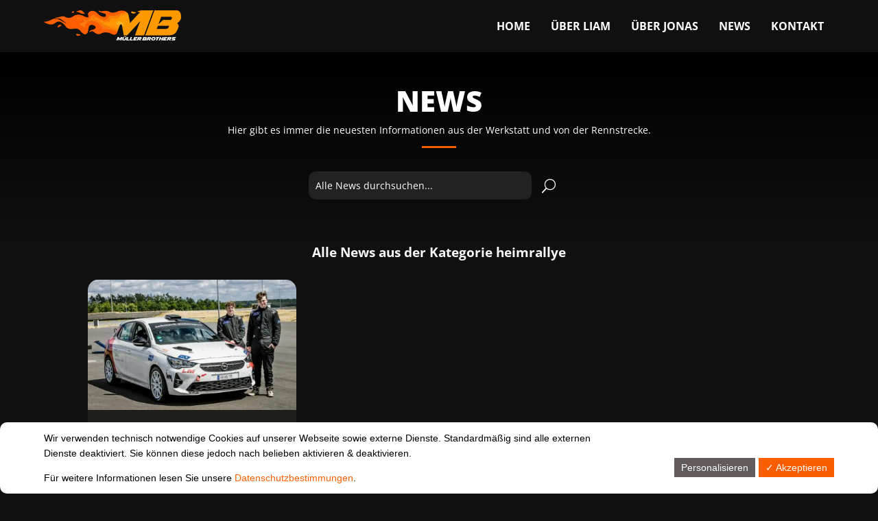

--- FILE ---
content_type: text/css
request_url: https://www.muellerbrothers.de/wp-content/cache/wpfc-minified/1dhoznl3/hcipu.css
body_size: 110
content:
@font-face {
font-family: 'Open Sans';
font-style: italic;
font-weight: 300;
font-stretch: normal;
src: url(//www.muellerbrothers.de/wp-content/dsgvo-all-in-one-wp-pro/fonts/memQYaGs126MiZpBA-UFUIcVXSCEkx2cmqvXlWq8tWZ0Pw86hd0Rk5hkWVAexQ.ttf) format('truetype');
font-display: swap;
}
@font-face {
font-family: 'Open Sans';
font-style: italic;
font-weight: 400;
font-stretch: normal;
src: url(//www.muellerbrothers.de/wp-content/dsgvo-all-in-one-wp-pro/fonts/memQYaGs126MiZpBA-UFUIcVXSCEkx2cmqvXlWq8tWZ0Pw86hd0Rk8ZkWVAexQ.ttf) format('truetype');
font-display: swap;
}
@font-face {
font-family: 'Open Sans';
font-style: italic;
font-weight: 600;
font-stretch: normal;
src: url(//www.muellerbrothers.de/wp-content/dsgvo-all-in-one-wp-pro/fonts/memQYaGs126MiZpBA-UFUIcVXSCEkx2cmqvXlWq8tWZ0Pw86hd0RkxhjWVAexQ.ttf) format('truetype');
font-display: swap;
}
@font-face {
font-family: 'Open Sans';
font-style: italic;
font-weight: 700;
font-stretch: normal;
src: url(//www.muellerbrothers.de/wp-content/dsgvo-all-in-one-wp-pro/fonts/memQYaGs126MiZpBA-UFUIcVXSCEkx2cmqvXlWq8tWZ0Pw86hd0RkyFjWVAexQ.ttf) format('truetype');
font-display: swap;
}
@font-face {
font-family: 'Open Sans';
font-style: italic;
font-weight: 800;
font-stretch: normal;
src: url(//www.muellerbrothers.de/wp-content/dsgvo-all-in-one-wp-pro/fonts/memQYaGs126MiZpBA-UFUIcVXSCEkx2cmqvXlWq8tWZ0Pw86hd0Rk0ZjWVAexQ.ttf) format('truetype');
font-display: swap;
}
@font-face {
font-family: 'Open Sans';
font-style: normal;
font-weight: 300;
font-stretch: normal;
src: url(//www.muellerbrothers.de/wp-content/dsgvo-all-in-one-wp-pro/fonts/memSYaGs126MiZpBA-UvWbX2vVnXBbObj2OVZyOOSr4dVJWUgsiH0B4gaVc.ttf) format('truetype');
font-display: swap;
}
@font-face {
font-family: 'Open Sans';
font-style: normal;
font-weight: 400;
font-stretch: normal;
src: url(//www.muellerbrothers.de/wp-content/dsgvo-all-in-one-wp-pro/fonts/memSYaGs126MiZpBA-UvWbX2vVnXBbObj2OVZyOOSr4dVJWUgsjZ0B4gaVc.ttf) format('truetype');
font-display: swap;
}
@font-face {
font-family: 'Open Sans';
font-style: normal;
font-weight: 600;
font-stretch: normal;
src: url(//www.muellerbrothers.de/wp-content/dsgvo-all-in-one-wp-pro/fonts/memSYaGs126MiZpBA-UvWbX2vVnXBbObj2OVZyOOSr4dVJWUgsgH1x4gaVc.ttf) format('truetype');
font-display: swap;
}
@font-face {
font-family: 'Open Sans';
font-style: normal;
font-weight: 700;
font-stretch: normal;
src: url(//www.muellerbrothers.de/wp-content/dsgvo-all-in-one-wp-pro/fonts/memSYaGs126MiZpBA-UvWbX2vVnXBbObj2OVZyOOSr4dVJWUgsg-1x4gaVc.ttf) format('truetype');font-display: swap;
}
@font-face {
font-family: 'Open Sans';
font-style: normal;
font-weight: 800;
font-stretch: normal;
src: url(//www.muellerbrothers.de/wp-content/dsgvo-all-in-one-wp-pro/fonts/memSYaGs126MiZpBA-UvWbX2vVnXBbObj2OVZyOOSr4dVJWUgshZ1x4gaVc.ttf) format('truetype');
font-display: swap;
}

--- FILE ---
content_type: text/css
request_url: https://www.muellerbrothers.de/wp-content/cache/wpfc-minified/jr6y46dp/bjcs9.css
body_size: 6899
content:
.et_pb_space{-webkit-box-sizing:content-box;box-sizing:content-box;height:23px}.et_pb_divider_hidden{margin-bottom:0!important}.et_pb_divider_internal{display:inline-block;width:100%}.et_pb_divider{margin:0 0 30px;position:relative}.et_pb_divider:before{content:"";width:100%;height:1px;border-top:1px solid rgba(0,0,0,.1);position:absolute;left:0;top:0;z-index:10}.et_pb_divider:after,.et_pb_space:after{content:"";display:table}.et_pb_divider_position_bottom:before{top:auto!important;bottom:0!important}.et_pb_divider_position_center:before{top:50%!important}@media (max-width:980px){.et_pb_divider_position_top_tablet:before{top:0!important;bottom:auto!important}.et_pb_divider_position_bottom_tablet:before{top:auto!important;bottom:0!important}.et_pb_divider_position_center_tablet:before{top:50%!important}.et_pb_space.et-hide-mobile{display:none}}@media (max-width:767px){.et_pb_divider_position_top_phone:before{top:0!important;bottom:auto!important}.et_pb_divider_position_bottom_phone:before{top:auto!important;bottom:0!important}.et_pb_divider_position_center_phone:before{top:50%!important}}.ie .et_pb_divider{overflow:visible}
.et_pb_with_border .et_pb_image_wrap{border:0 solid #333}.et_pb_image{margin-left:auto;margin-right:auto;line-height:0}.et_pb_image.aligncenter{text-align:center}.et_pb_image.et_pb_has_overlay a.et_pb_lightbox_image{display:block;position:relative}.et_pb_image{display:block}.et_pb_image .et_pb_image_wrap{display:inline-block;position:relative;max-width:100%}.et_pb_image .et_pb_image_wrap img[src*=".svg"]{width:auto}.et_pb_image img{position:relative}.et_pb_image_sticky{margin-bottom:0!important;display:inherit}.et_pb_image.et_pb_has_overlay .et_pb_image_wrap:hover .et_overlay{z-index:3;opacity:1}@media (min-width:981px){.et_pb_section_sticky,.et_pb_section_sticky.et_pb_bottom_divider .et_pb_row:nth-last-child(2),.et_pb_section_sticky .et_pb_column_single,.et_pb_section_sticky .et_pb_row.et-last-child,.et_pb_section_sticky .et_pb_row:last-child,.et_pb_section_sticky .et_pb_specialty_column .et_pb_row_inner.et-last-child,.et_pb_section_sticky .et_pb_specialty_column .et_pb_row_inner:last-child{padding-bottom:0!important}}@media (max-width:980px){.et_pb_image_sticky_tablet{margin-bottom:0!important;display:inherit}.et_pb_section_sticky_mobile,.et_pb_section_sticky_mobile.et_pb_bottom_divider .et_pb_row:nth-last-child(2),.et_pb_section_sticky_mobile .et_pb_column_single,.et_pb_section_sticky_mobile .et_pb_row.et-last-child,.et_pb_section_sticky_mobile .et_pb_row:last-child,.et_pb_section_sticky_mobile .et_pb_specialty_column .et_pb_row_inner.et-last-child,.et_pb_section_sticky_mobile .et_pb_specialty_column .et_pb_row_inner:last-child{padding-bottom:0!important}.et_pb_section_sticky .et_pb_row.et-last-child .et_pb_column.et_pb_row_sticky.et-last-child,.et_pb_section_sticky .et_pb_row:last-child .et_pb_column.et_pb_row_sticky:last-child{margin-bottom:0}.et_pb_image_bottom_space_tablet{margin-bottom:30px!important;display:block}.et_always_center_on_mobile{text-align:center!important;margin-left:auto!important;margin-right:auto!important}}@media (max-width:767px){.et_pb_image_sticky_phone{margin-bottom:0!important;display:inherit}.et_pb_image_bottom_space_phone{margin-bottom:30px!important;display:block}}
.et_overlay{z-index:-1;position:absolute;top:0;left:0;display:block;width:100%;height:100%;background:hsla(0,0%,100%,.9);opacity:0;pointer-events:none;-webkit-transition:all .3s;transition:all .3s;border:1px solid #e5e5e5;-webkit-box-sizing:border-box;box-sizing:border-box;-webkit-backface-visibility:hidden;backface-visibility:hidden;-webkit-font-smoothing:antialiased}.et_overlay:before{color:#2ea3f2;content:"\E050";position:absolute;top:50%;left:50%;-webkit-transform:translate(-50%,-50%);transform:translate(-50%,-50%);font-size:32px;-webkit-transition:all .4s;transition:all .4s}.et_portfolio_image,.et_shop_image{position:relative;display:block}.et_pb_has_overlay:not(.et_pb_image):hover .et_overlay,.et_portfolio_image:hover .et_overlay,.et_shop_image:hover .et_overlay{z-index:3;opacity:1}#ie7 .et_overlay,#ie8 .et_overlay{display:none}.et_pb_module.et_pb_has_overlay{position:relative}.et_pb_module.et_pb_has_overlay .et_overlay,article.et_pb_has_overlay{border:none}
.et_pb_with_border.et_pb_posts_nav span.nav-next a,.et_pb_with_border.et_pb_posts_nav span.nav-previous a{border:0 solid #333}.et_pb_posts_nav.nav-single:after{clear:both;display:block;content:""}.et_pb_posts_nav a{display:inline-block}.et_pb_posts_nav .meta-nav,.et_pb_posts_nav .nav-label,.et_pb_posts_nav .nav-next,.et_pb_posts_nav .nav-previous{position:relative}
.et_pb_post_title.et_pb_featured_bg{padding:16% 8%;background-size:cover;background-position:50%;position:relative;overflow:hidden}.et_pb_post_title .et_pb_parallax_css{background-repeat:no-repeat;background-position:top;background-size:cover;background-attachment:fixed;position:absolute;width:100%;height:100%;overflow:hidden}.et_pb_post_title.et_pb_featured_bg .et_pb_title_container{padding:1em 1.5em}.et_pb_post_title.et_pb_featured_bg .et_pb_title_meta_container{padding-bottom:0}.et_pb_title_container h1{font-size:26px}.et_pb_column_1_3 .et_pb_title_container h1,.et_pb_column_1_4 .et_pb_title_container h1,.et_pb_column_1_5 .et_pb_title_container h1,.et_pb_column_1_6 .et_pb_title_container h1,.et_pb_column_2_5 .et_pb_title_container h1{font-size:18px}.et_pb_title_featured_container{margin-left:auto;margin-right:auto}.et_pb_title_featured_container .et_pb_image_wrap{display:inline-block;position:relative;max-width:100%;width:100%}.et_pb_title_featured_container img{width:100%}.et_pb_title_container{display:block;max-width:100%;word-wrap:break-word;z-index:98;position:relative}.et_pb_title_featured_container{line-height:0;position:relative}p.et_pb_title_meta_container{padding-bottom:1em}p.et_pb_title_meta_container .et_pb_title_meta_item--visible+.et_pb_title_meta_item--visible:before{content:" | "}.et_pb_bg_layout_light p.et_pb_title_meta_container,.et_pb_bg_layout_light p.et_pb_title_meta_container a{color:#666}.et_pb_bg_layout_dark p.et_pb_title_meta_container,.et_pb_bg_layout_dark p.et_pb_title_meta_container a{color:inherit}@media (max-width:980px){.et_pb_bg_layout_light_tablet p.et_pb_title_meta_container,.et_pb_bg_layout_light_tablet p.et_pb_title_meta_container a{color:#666}.et_pb_bg_layout_dark_tablet p.et_pb_title_meta_container,.et_pb_bg_layout_dark_tablet p.et_pb_title_meta_container a{color:inherit}}@media (max-width:767px){.et_pb_title_container h1{font-size:18px}.et_pb_bg_layout_light_phone p.et_pb_title_meta_container,.et_pb_bg_layout_light_phone p.et_pb_title_meta_container a{color:#666}.et_pb_bg_layout_dark_phone p.et_pb_title_meta_container,.et_pb_bg_layout_dark_phone p.et_pb_title_meta_container a{color:inherit}}
.et_pb_button[data-icon]:not([data-icon=""]):after{content:attr(data-icon)}@media (max-width:980px){.et_pb_button[data-icon-tablet]:not([data-icon-tablet=""]):after{content:attr(data-icon-tablet)}}@media (max-width:767px){.et_pb_button[data-icon-phone]:not([data-icon-phone=""]):after{content:attr(data-icon-phone)}}
ul.et_pb_social_media_follow{list-style-type:none!important;margin:0 0 22px;padding:0}.et_pb_social_media_follow li{display:inline-block;margin-bottom:8px;position:relative}.et_pb_social_media_follow li a{margin-right:8px;display:inline-block;text-decoration:none;text-align:center;position:relative}.et_pb_social_media_follow li a.follow_button{padding:0 12px;margin-top:5px;margin-right:25px;font-size:14px;line-height:1.6em;background:rgba(0,0,0,.1);color:rgba(0,0,0,.5);border-radius:3px;border-width:0;border-style:solid;-webkit-transition:all .3s;transition:all .3s}.et_pb_social_media_follow li.last-child a,.et_pb_social_media_follow li:last-child a{margin-right:0}.et_pb_social_media_follow.has_follow_button li.last-child a.icon,.et_pb_social_media_follow.has_follow_button li:last-child a.icon{margin-right:8px}.et_pb_social_media_follow li a.follow_button:hover{background:rgba(0,0,0,.2);color:rgba(0,0,0,.6)}.et_pb_social_media_follow.et_pb_bg_layout_dark li a.follow_button{background:rgba(0,0,0,.6);color:hsla(0,0%,100%,.8)}.et_pb_social_media_follow.et_pb_bg_layout_dark li a.follow_button:hover{background:rgba(0,0,0,.7);color:#fff}.et_pb_social_media_follow li a.icon{height:32px;width:32px;padding:0;-webkit-box-sizing:content-box;box-sizing:content-box}.et_pb_social_media_follow li a.icon:before{height:32px;width:32px;font-size:16px;line-height:32px;display:block;color:#fff;-webkit-transition:color .3s;transition:color .3s;position:relative;z-index:10}.et_pb_social_media_follow li a.icon:hover:before{color:hsla(0,0%,100%,.7)}.et_pb_social_media_follow li a.icon{border-radius:3px}.et_pb_social_media_follow_network_name{display:none}.et_pb_social_icon a.icon{vertical-align:middle}.et_pb_social_icon a.icon:before{font-family:ETmodules;speak:none;font-style:normal;font-weight:400;font-variant:normal;text-transform:none;line-height:1;-webkit-font-smoothing:antialiased;-moz-osx-font-smoothing:grayscale;text-shadow:0 0;direction:ltr}.et-pb-social-fa-icon a.icon:before{font-family:FontAwesome}.et-social-telegram a.icon:before{content:"\F3FE"}.et-social-amazon a.icon:before{content:"\F270"}.et-social-bandcamp a.icon:before{content:"\F2D5"}.et-social-bitbucket a.icon:before{content:"\F171"}.et-social-behance a.icon:before{content:"\F1B4"}.et-social-buffer a.icon:before{content:"\F837"}.et-social-codepen a.icon:before{content:"\F1CB"}.et-social-deviantart a.icon:before{content:"\F1BD"}.et-social-flipboard a.icon:before{content:"\F44D"}.et-social-foursquare a.icon:before{content:"\F180"}.et-social-github a.icon:before{content:"\F09B"}.et-social-goodreads a.icon:before{content:"\F3A9"}.et-social-google a.icon:before{content:"\F1A0"}.et-social-houzz a.icon:before{content:"\F27C"}.et-social-itunes a.icon:before{content:"\F3B5"}.et-social-last_fm a.icon:before{content:"\F202"}.et-social-line a.icon:before{content:"\F3C0"}.et-social-medium a.icon:before,.et-social-meetup a.icon:before{content:"\F3C7"}.et-social-odnoklassniki a.icon:before{content:"\F263"}.et-social-patreon a.icon:before{content:"\F3D9"}.et-social-periscope a.icon:before{content:"\F3DA"}.et-social-quora a.icon:before{content:"\F2C4"}.et-social-researchgate a.icon:before{content:"\F4F8"}.et-social-reddit a.icon:before{content:"\F281"}.et-social-snapchat a.icon:before{content:"\F2AC"}.et-social-soundcloud a.icon:before{content:"\F1BE"}.et-social-spotify a.icon:before{content:"\F1BC"}.et-social-steam a.icon:before{content:"\F3F6"}.et-social-tripadvisor a.icon:before{content:"\F262"}.et-social-tiktok a.icon:before{content:"\E07B"}.et-social-twitch a.icon:before{content:"\F1E8"}.et-social-vk a.icon:before{content:"\F189"}.et-social-weibo a.icon:before{content:"\F18A"}.et-social-whatsapp a.icon:before{content:"\F232"}.et-social-xing a.icon:before{content:"\F168"}.et-social-yelp a.icon:before{content:"\F1E9"}.et-social-pinterest a.icon:before{content:"\E095"}.et-social-linkedin a.icon:before{content:"\E09D"}.et-social-tumblr a.icon:before{content:"\E097"}.et-social-skype a.icon:before{content:"\E0A2"}.et-social-flikr a.icon:before{content:"\E0A6"}.et-social-myspace a.icon:before{content:"\E0A1"}.et-social-dribbble a.icon:before{content:"\E09B"}.et-social-youtube a.icon:before{content:"\E0A3"}.et-social-vimeo a.icon:before{content:"\E09C"}@media (max-width:980px){.et_pb_bg_layout_light_tablet.et_pb_social_media_follow li a.follow_button{background:rgba(0,0,0,.1);color:rgba(0,0,0,.5)}.et_pb_bg_layout_light_tablet.et_pb_social_media_follow li a.follow_button:hover{background:rgba(0,0,0,.2);color:rgba(0,0,0,.6)}.et_pb_bg_layout_dark_tablet.et_pb_social_media_follow li a.follow_button{background:rgba(0,0,0,.6);color:hsla(0,0%,100%,.8)}.et_pb_bg_layout_dark_tablet.et_pb_social_media_follow li a.follow_button:hover{background:rgba(0,0,0,.7);color:#fff}}@media (max-width:767px){.et_pb_bg_layout_light_phone.et_pb_social_media_follow li a.follow_button{background:rgba(0,0,0,.1);color:rgba(0,0,0,.5)}.et_pb_bg_layout_light_phone.et_pb_social_media_follow li a.follow_button:hover{background:rgba(0,0,0,.2);color:rgba(0,0,0,.6)}.et_pb_bg_layout_dark_phone.et_pb_social_media_follow li a.follow_button{background:rgba(0,0,0,.6);color:hsla(0,0%,100%,.8)}.et_pb_bg_layout_dark_phone.et_pb_social_media_follow li a.follow_button:hover{background:rgba(0,0,0,.7);color:#fff}}.rtl .et_pb_social_media_follow li a{margin-left:8px;margin-right:0}
.et_pb_text{word-wrap:break-word}.et_pb_text ol,.et_pb_text ul{padding-bottom:1em}.et_pb_text>:last-child{padding-bottom:0}.et_pb_text_inner{position:relative}.et_pb_column.dd-has-divimenu{z-index:10!important}.et_pb_column.dd-has-main-divimenu{z-index:11!important}.et_pb_column.dd-has-sub{z-index:12!important}.et_pb_column--collapsed .dd-divimenu .et_pb_module{min-height:0!important}.dd-divimenu .et_pb_divimenus_item{margin-bottom:0!important}.dd-dm .et_pb_module,.dd-dm .et_pb_module_inner,.et-db #et-boc .et-l .dd-dm .et_pb_module{position:inherit!important}.dd-divimenu{direction:ltr;position:relative;pointer-events:none;-ms-overflow-style:none}.dd-dm{line-height:0}.dd-dm .dd-menu-button-content{z-index:22}.dd-dm .dd-text:not(.dd-circle),.dd-item>img{display:block;white-space:nowrap}.dd-dm .dd-circle{display:-ms-inline-flexbox;display:inline-flex;-ms-flex-align:center;align-items:center;-ms-flex-pack:center;justify-content:center;vertical-align:middle;border-radius:inherit}.dd-text{color:#666;font-size:15px}.dd-menu-button .dd-text{color:#fff}.dd-menu-button .dd-text,.dd-title{font-size:14px}.dd-icon-content{font-family:ETmodules;display:inline-block}.dd-icon-content,.dd-text{font-weight:400;line-height:1}.dd-divimenu-open .dd-mb-image-opacity,.dd-image-opacity .dd-menu-item-content.active img,.dd-image-opacity img:hover,.dd-menu-button:not(.dd-disabled) .dd-mb-image-opacity:hover{opacity:.5}.dd-divimenu::-webkit-scrollbar,.dd-hide{display:none}.et_pb_sticky .dd-menu-item-wrapper{z-index:20}.dd-abs{position:absolute}.dd-menu-item,.dd-tooltip{top:0;opacity:0;-webkit-transform:translate(-50%,-50%);transform:translate(-50%,-50%)}.dd-menu-item{visibility:hidden;pointer-events:none;z-index:20}.dd-divimenu-open .dd-menu-item{visibility:visible;opacity:1}.dd-tooltip{z-index:21}.dd-menu-item a{cursor:default!important}.dd-item{border:0 solid #666;pointer-events:auto;cursor:pointer}.dd-dm .dd-menu-item-content{-webkit-transition:-webkit-transform var(--mi-transition-duration,0) cubic-bezier(.935,0,.34,1.33);transition:-webkit-transform var(--mi-transition-duration,0) cubic-bezier(.935,0,.34,1.33);-o-transition:transform var(--mi-transition-duration,0) cubic-bezier(.935,0,.34,1.33);transition:transform var(--mi-transition-duration,0) cubic-bezier(.935,0,.34,1.33);transition:transform var(--mi-transition-duration,0) cubic-bezier(.935,0,.34,1.33),-webkit-transform var(--mi-transition-duration,0) cubic-bezier(.935,0,.34,1.33)}.dd-divimenu-open .dd-menu-items .dd-tooltip:not(.dd-tooltip--hover){-webkit-transition-property:opacity;-o-transition-property:opacity;transition-property:opacity;-webkit-transition-duration:0;-o-transition-duration:0;transition-duration:0;-webkit-transition-delay:var(--mi-transition-duration,0);-o-transition-delay:var(--mi-transition-duration,0);transition-delay:var(--mi-transition-duration,0)}.dd-divimenu .dd-menu-button.dd-disabled .dd-item,.dd-divimenu .dd-mi.dd-disabled,.dd-divimenu .dd-mi.dd-disabled .dd-item{pointer-events:none;cursor:default}.dd-dm img{max-width:inherit!important}.dd-dm .dd-title{border:0 solid #666;width:-webkit-max-content;width:-moz-max-content;width:max-content}.dd-divimenu-open .dd-menu-items .dd-tooltip--show,.dd-menu-button .dd-tooltip--show{opacity:1}.dd-title-clickable a{color:inherit;font-weight:inherit}.dd-divimenu-open .dd-title-clickable span,.dd-divimenu-open .dd-tooltip.dd-hover-enabled span,.dd-menu-button>.dd-hover-enabled span,.dd-menu-button>.dd-title-clickable span{pointer-events:auto}.dd-tooltip span{cursor:default;-webkit-transition:inherit;-o-transition:inherit;transition:inherit}.dd-title-clickable span{cursor:pointer}.et_pb_divimenus .et_hover_enabled:hover{position:inherit}.et_pb_divimenus.et_hover_enabled .dd-menu-bg{pointer-events:auto}.dd-divimenu .et-fb-loader-wrapper{z-index:50}.dd-popup-c{position:fixed!important;display:none;-ms-flex-align:center;align-items:center;left:0;top:0;cursor:url([data-uri]),default;overflow-y:auto;width:100%;height:100%;z-index:159899;padding:0!important}.dd-popup-c.et_pb_section{padding:0}.dd-popup-active--disable-page-scroll{overflow:hidden!important}.dd-close-icon{position:absolute;right:0;cursor:pointer;padding:10px;z-index:159899}.dd-menu-item-modal{position:relative;cursor:default}.dd-cart-info,.dd-flex,.dd-flex .dd-item,.dd-item-inner{display:-ms-flexbox!important;display:flex!important;-ms-flex-wrap:wrap;flex-wrap:wrap;-ms-flex-align:center;align-items:center;-ms-flex-pack:center;justify-content:center}.dd-flex .dd-item{padding:15px}.dd-logo a,.dd-logo img{display:block}.et_pb_divimenus_flex_item{position:absolute!important;margin-bottom:0!important;overflow:hidden;width:0;height:0!important;visibility:hidden;opacity:0}.dd-divimenu-open .et_pb_divimenus_flex_item{position:relative!important;pointer-events:auto;overflow:visible;width:auto;height:auto!important;visibility:visible;opacity:1;-webkit-transition:opacity .6s;-o-transition:opacity .6s;transition:opacity .6s}.dd-item-inner,.dd-menu-flex-item{position:relative}.dd-menu-flex-sub{display:none;pointer-events:auto;z-index:100002}.dd-menu-flex-sub>ul{width:240px}.dd-menu-flex-sub ul li{margin-bottom:0}.dd-menu-flex-sub ul a{border:0 solid #666}.dd-cart-info{font-size:14px;color:#fff;border-radius:50%;width:1.5em;height:1.5em;line-height:0;position:absolute;top:0;right:0;-webkit-transform:translate(50%,-50%);transform:translate(50%,-50%)}.ds_timeline_item_content{position:relative}.ds_timeline_item_button{display:inline-block}.ds_timeline .ds_timeline_item_image .et_pb_image_wrap{display:block}.ds_timeline{word-wrap:break-word}.ds_timeline_item_image{border:0 solid #333;text-align:center}.ds_timeline_item_container{margin:0 auto;width:100%;display:table}.et_pb_sticky_module .ds_timeline_item_image .et_pb_image_wrap{width:100%;max-width:100%}.ds_timeline_item.et_pb_text_align_left .ds_timeline_item_container .ds_timeline_item_content{text-align:left}.ds_timeline_item.et_pb_text_align_right .ds_timeline_item_container .ds_timeline_item_content{text-align:right}.ds_timeline_item.et_pb_text_align_justified .ds_timeline_item_container .ds_timeline_item_content{text-align:justify}.ds_timeline_item.et_pb_text_align_center .ds_timeline_item_container .ds_timeline_item_content{text-align:center}.ds_timeline_item_container p:last-of-type{padding-bottom:0}.ds_timeline_item_image{margin-bottom:30px;line-height:0;max-width:100%}.ds_timeline_ribbon_text{border-style:solid;border-color:#333}.ds_timeline_item .et_pb_module_header a,.ds_timeline_item h4 a{text-decoration:none}.ds_timeline_item .ds_timeline_item_image .et_pb_image_wrap{display:block;margin:auto}.ds_timeline_item .et_pb_button_wrapper{white-space:nowrap;margin-top:20px}.ds_timeline_item_position_left .ds_timeline_item_image,.ds_timeline_item_position_right .ds_timeline_item_image{width:60px;display:table-cell;line-height:0}.ds_timeline_item_position_left .ds_timeline_item_image img,.ds_timeline_item_position_right .ds_timeline_item_image img{width:inherit}.ds_timeline_item .ribbon-icon,.ds_timeline_item_position_left .et-pb-icon,.ds_timeline_item_position_right .et-pb-icon{display:-ms-inline-flexbox;display:inline-flex}.ds_timeline_item .ribbon-icon-circle,.ds_timeline_item_position_left .et-pb-icon-circle,.ds_timeline_item_position_right .et-pb-icon-circle{padding:15px}.ds_timeline_item .ribbon-icon-circle-border,.ds_timeline_item_position_left .et-pb-icon-circle-border,.ds_timeline_item_position_right .et-pb-icon-circle-border{border:2px solid}.ds_timeline_item_position_left .ds_timeline_item_content,.ds_timeline_item_position_right .ds_timeline_item_content{display:table-cell;vertical-align:top}.ds_timeline_item_position_left .ds_timeline_item_content{padding-left:15px}.ds_timeline_item_position_left .ds_timeline_item_container{text-align:left}.ds_timeline_item_position_right .ds_timeline_item_content{padding-right:15px}.ds_timeline_item_position_right .ds_timeline_item_container{text-align:right}.ds_timeline_item_position_right .ds_timeline_item_image{left:auto;right:0}.ds_timeline_item_position_right .et-pb-icon{margin-right:0;margin-left:20px}.ribbon-icon{font-family:ETmodules}.ds_timeline_item .ribbon-icon:after{line-height:inherit;font-size:inherit!important;content:attr(data-icon);line-height:1}.ds_timeline_item .ribbon-icon.active,.ds_timeline_item:hover .ribbon-icon{color:#fff}.ds_timeline_item .ribbon-icon.ribbon-icon-circle.active,.ds_timeline_item:hover .ribbon-icon.ribbon-icon-circle{background-color:#2c3d49}.ribbon-icon-circle{border-radius:100%}.ds_timeline_item_container{position:relative}.ds_timeline_item_container,.ds_timeline_ribbon{display:-ms-flexbox;display:flex;-ms-flex-align:center;align-items:center}.ds_timeline_item_card-wrap{width:100%}.ds_timeline .ds_timeline_item_card-wrap.need_animation{opacity:0}.ds_timeline_layout_mixed .ds_timeline_item_card-wrap,.ds_timeline_layout_mixed .ds_timeline_ribbon{-ms-flex-preferred-size:50%;flex-basis:50%;-webkit-flex-basis:50%;-ms-flex-grow:0;-ms-flex-positive:0;flex-grow:0}.ds_timeline_item .ribbon-icon-wrap{-ms-flex-negative:0;flex-shrink:0;-ms-flex-grow:0;-ms-flex-positive:0;flex-grow:0;display:-ms-flexbox;display:flex;-ms-flex-align:center;align-items:center;-ms-flex-pack:center;justify-content:center;z-index:1;-webkit-transition:all .2s ease-in-out;-o-transition:all .2s ease-in-out;transition:all .2s ease-in-out;margin:1rem;position:relative}.ds_timeline_item .ds_timeline_item_card{border-style:solid;background:#f2f3f3}.ds_timeline_item_card-wrap{position:relative;display:-ms-flexbox;display:flex;-ms-flex-preferred-size:100%;flex-basis:100%}.ds_timeline_item_card-wrap:after{content:"";top:50%;-webkit-transform:translateY(-50%);transform:translateY(-50%);position:absolute;display:inline;width:0;height:0;border-top:12px solid transparent;border-bottom:12px solid transparent}.ds_timeline_layout_left .ds_timeline_container .ds-timeline-items .ds_timeline_item .ds_timeline_item_container .ds_timeline_item_card-wrap:after,.ds_timeline_layout_mixed.startpos-left .ds_timeline_container .ds-timeline-items .ds_timeline_item:nth-child(odd) .ds_timeline_item_container .ds_timeline_item_card-wrap:after,.ds_timeline_layout_mixed.startpos-right .ds_timeline_container .ds-timeline-items .ds_timeline_item:nth-child(2n) .ds_timeline_item_container .ds_timeline_item_card-wrap:after{right:-12px;border-left-style:solid;border-left-width:12px}.ds_timeline_layout_mixed.startpos-left .ds_timeline_container .ds-timeline-items .ds_timeline_item:nth-child(2n) .ds_timeline_item_container .ds_timeline_item_card-wrap:after,.ds_timeline_layout_mixed.startpos-right .ds_timeline_container .ds-timeline-items .ds_timeline_item:nth-child(odd) .ds_timeline_item_container .ds_timeline_item_card-wrap:after,.ds_timeline_layout_right .ds_timeline_container .ds-timeline-items .ds_timeline_item .ds_timeline_item_container .ds_timeline_item_card-wrap:after{left:-12px;border-right-style:solid;border-right-width:12px}@media (max-width:980px){.ds_timeline_item .ds_timeline_item_position_left_tablet .ds_timeline_item_image,.ds_timeline_item .ds_timeline_item_position_right_tablet .ds_timeline_item_image{width:60px;display:table-cell;line-height:0}.ds_timeline_item .ds_timeline_item_position_left_tablet .ds_timeline_item_image img,.ds_timeline_item .ds_timeline_item_position_right_tablet .ds_timeline_item_image img{width:inherit}.ds_timeline_item .ds_timeline_item_position_left_tablet .et-pb-icon,.ds_timeline_item .ds_timeline_item_position_right_tablet .et-pb-icon,.ds_timeline_item .ribbon-icon{display:-ms-inline-flexbox;display:inline-flex}.ds_timeline_item .ds_timeline_item_position_left_tablet .et-pb-icon-circle,.ds_timeline_item .ds_timeline_item_position_right_tablet .et-pb-icon-circle,.ds_timeline_item .ribbon-icon-circle{padding:10px}.ds_timeline_item .ds_timeline_item_position_left_tablet .et-pb-icon-circle-border,.ds_timeline_item .ds_timeline_item_position_right_tablet .et-pb-icon-circle-border,.ds_timeline_item .ribbon-icon-circle-border{border:2px solid}.ds_timeline_item .ds_timeline_item_position_left_tablet .ds_timeline_item_content,.ds_timeline_item .ds_timeline_item_position_right_tablet .ds_timeline_item_content{display:table-cell;vertical-align:top}.ds_timeline_item .ds_timeline_item_position_left_tablet .ds_timeline_item_content{padding-left:15px}.ds_timeline_item .ds_timeline_item_position_left_tablet .ds_timeline_item_container{text-align:left}.ds_timeline_item .ds_timeline_item_position_right_tablet .ds_timeline_item_content{padding-right:15px}.ds_timeline_item .ds_timeline_item_position_right_tablet .ds_timeline_item_container{padding-right:52px;text-align:right}.ds_timeline_item .ds_timeline_item_position_right_tablet .ds_timeline_item_image{left:auto;right:0}.ds_timeline_item .ds_timeline_item_position_right_tablet .et-pb-icon{margin-right:0;margin-left:20px}.ds_timeline_item .ds_timeline_item_position_top_tablet .ds_timeline_item_image{display:inline-block;width:auto}.ds_timeline_item .ds_timeline_item_position_top_tablet .et-pb-icon,.ds_timeline_item .ribbon-icon{display:-ms-inline-flexbox;display:inline-flex}.ds_timeline_item .ds_timeline_item_position_top_tablet .et-pb-icon-circle,.ds_timeline_item .ribbon-icon-circle{padding:10px}.ds_timeline_item .ds_timeline_item_position_top_tablet .ds_timeline_item_content{padding-left:0;padding-right:0;display:block}.ds_timeline_item .ds_timeline_item_position_top_tablet .ds_timeline_item_container{text-align:center;padding-right:0}.ds_timeline .ds_timeline_layout_mixed_tablet .ds_timeline_item_card-wrap,.ds_timeline .ds_timeline_layout_mixed_tablet .ds_timeline_ribbon{-ms-flex-preferred-size:50%;flex-basis:50%;-webkit-flex-basis:50%;-ms-flex-positive:0;flex-grow:0}.ds_timeline .ds_timeline_layout_left_tablet .ds_timeline_item_card-wrap,.ds_timeline .ds_timeline_layout_right_tablet .ds_timeline_item_card-wrap{-ms-flex-preferred-size:auto;flex-basis:auto;-webkit-flex-basis:auto}.ds_timeline .ds_timeline_layout_left_tablet .ds_timeline_container .ds-timeline-items .ds_timeline_item:nth-child(2n) .ds_timeline_item_container .ds_timeline_item_card-wrap:after,.ds_timeline .ds_timeline_layout_left_tablet .ds_timeline_container .ds-timeline-items .ds_timeline_item:nth-child(odd) .ds_timeline_item_container .ds_timeline_item_card-wrap:after,.ds_timeline .ds_timeline_layout_mixed_tablet.startpos-left .ds_timeline_container .ds-timeline-items .ds_timeline_item:nth-child(odd) .ds_timeline_item_container .ds_timeline_item_card-wrap:after,.ds_timeline .ds_timeline_layout_mixed_tablet.startpos-right .ds_timeline_container .ds-timeline-items .ds_timeline_item:nth-child(2n) .ds_timeline_item_container .ds_timeline_item_card-wrap:after{right:-12px;border-left-style:solid;border-left-width:12px;border-right-style:none;left:auto}.ds_timeline .ds_timeline_layout_mixed_tablet.startpos-left .ds_timeline_container .ds-timeline-items .ds_timeline_item:nth-child(2n) .ds_timeline_item_container .ds_timeline_item_card-wrap:after,.ds_timeline .ds_timeline_layout_mixed_tablet.startpos-right .ds_timeline_container .ds-timeline-items .ds_timeline_item:nth-child(odd) .ds_timeline_item_container .ds_timeline_item_card-wrap:after,.ds_timeline .ds_timeline_layout_right_tablet .ds_timeline_container .ds-timeline-items .ds_timeline_item:nth-child(2n) .ds_timeline_item_container .ds_timeline_item_card-wrap:after,.ds_timeline .ds_timeline_layout_right_tablet .ds_timeline_container .ds-timeline-items .ds_timeline_item:nth-child(odd) .ds_timeline_item_container .ds_timeline_item_card-wrap:after{left:-12px;border-right-style:solid;border-right-width:12px;border-left-style:none;right:auto}}@media (max-width:767px){.ds_timeline_item .ds_timeline_item_position_left_phone .ds_timeline_item_image,.ds_timeline_item .ds_timeline_item_position_right_phone .ds_timeline_item_image{width:60px;display:table-cell;line-height:0}.ds_timeline_item .ds_timeline_item_position_left_phone .ds_timeline_item_image img,.ds_timeline_item .ds_timeline_item_position_right_phone .ds_timeline_item_image img{width:inherit}.ds_timeline_item .ds_timeline_item_position_left_phone .et-pb-icon,.ds_timeline_item .ds_timeline_item_position_right_phone .et-pb-icon,.ds_timeline_item .ribbon-icon{display:-ms-inline-flexbox;display:inline-flex}.ds_timeline_item .ds_timeline_item_position_left_phone .et-pb-icon-circle,.ds_timeline_item .ds_timeline_item_position_right_phone .et-pb-icon-circle,.ds_timeline_item .ribbon-icon-circle{padding:10px}.ds_timeline .ds_timeline_item .ribbon-icon-circle-border,.ds_timeline_item .ds_timeline_item_position_left_phone .et-pb-icon-circle-border,.ds_timeline_item .ds_timeline_item_position_right_phone .et-pb-icon-circle-border{border:2px solid}.ds_timeline_item .ds_timeline_item_position_left_phone .ds_timeline_item_content,.ds_timeline_item .ds_timeline_item_position_right_phone .ds_timeline_item_content{display:table-cell;vertical-align:top}.ds_timeline_item .ds_timeline_item_position_left_phone .ds_timeline_item_content{padding-left:15px}.ds_timeline_item .ds_timeline_item_position_left_phone .ds_timeline_item_container{text-align:left}.ds_timeline_item .ds_timeline_item_position_right_phone .ds_timeline_item_content{padding-right:15px}.ds_timeline_item .ds_timeline_item_position_right_phone .ds_timeline_item_container{padding-right:52px;text-align:right}.ds_timeline_item .ds_timeline_item_position_right_phone .ds_timeline_item_image{left:auto;right:0}.ds_timeline_item .ds_timeline_item_position_right_phone .et-pb-icon{margin-right:0;margin-left:20px}.ds_timeline_item .ds_timeline_item_position_top_phone .ds_timeline_item_image{display:inline-block;width:auto}.ds_timeline_item .ds_timeline_item_position_top_phone .et-pb-icon,.ds_timeline_item .ribbon-icon{display:-ms-inline-flexbox;display:inline-flex}.ds_timeline_item .ds_timeline_item_position_top_phone .et-pb-icon-circle,.ds_timeline_item .ribbon-icon-circle{padding:10px}.ds_timeline_item_position_top_phone .ds_timeline_item_content{padding-left:0;padding-right:0;display:block}.ds_timeline_item .ds_timeline_item_position_top_phone .ds_timeline_item_container{text-align:center;padding-right:0}.ds_timeline .ds_timeline_layout_mixed_phone .ds_timeline_item_card-wrap,.ds_timeline .ds_timeline_layout_mixed_phone .ds_timeline_ribbon{-ms-flex-preferred-size:50%;flex-basis:50%;-webkit-flex-basis:50%;-ms-flex-positive:0;flex-grow:0}.ds_timeline .ds_timeline_layout_left_phone .ds_timeline_item_card-wrap,.ds_timeline .ds_timeline_layout_right_phone .ds_timeline_item_card-wrap{-ms-flex-preferred-size:auto;flex-basis:auto;-webkit-flex-basis:auto}.ds_timeline .ds_timeline_layout_left_phone .ds_timeline_container .ds-timeline-items .ds_timeline_item.ds_timeline_item_custom-card-arrow .ds_timeline_item_container .ds_timeline_item_card-wrap:after,.ds_timeline .ds_timeline_layout_left_phone .ds_timeline_container .ds-timeline-items .ds_timeline_item:nth-child(2n) .ds_timeline_item_container .ds_timeline_item_card-wrap:after,.ds_timeline .ds_timeline_layout_left_phone .ds_timeline_container .ds-timeline-items .ds_timeline_item:nth-child(odd) .ds_timeline_item_container .ds_timeline_item_card-wrap:after,.ds_timeline .ds_timeline_layout_mixed_phone.startpos-left .ds_timeline_container .ds-timeline-items .ds_timeline_item:nth-child(odd) .ds_timeline_item_container .ds_timeline_item_card-wrap:after,.ds_timeline .ds_timeline_layout_mixed_phone.startpos-right .ds_timeline_container .ds-timeline-items .ds_timeline_item:nth-child(2n) .ds_timeline_item_container .ds_timeline_item_card-wrap:after{right:-12px;border-left-style:solid;border-left-width:12px;border-right-style:none;left:auto!important}.ds_timeline .ds_timeline_layout_mixed_phone.startpos-left .ds_timeline_container .ds-timeline-items .ds_timeline_item:nth-child(2n) .ds_timeline_item_container .ds_timeline_item_card-wrap:after,.ds_timeline .ds_timeline_layout_mixed_phone.startpos-right .ds_timeline_container .ds-timeline-items .ds_timeline_item:nth-child(odd) .ds_timeline_item_container .ds_timeline_item_card-wrap:after,.ds_timeline .ds_timeline_layout_right_phone .ds_timeline_container .ds-timeline-items .ds_timeline_item:nth-child(2n) .ds_timeline_item_container .ds_timeline_item_card-wrap:after,.ds_timeline .ds_timeline_layout_right_phone .ds_timeline_container .ds-timeline-items .ds_timeline_item:nth-child(odd) .ds_timeline_item_container .ds_timeline_item_card-wrap:after{left:-12px;border-right-style:solid;border-right-width:12px;border-left-style:none;right:auto!important}}.ds_timeline_container{position:relative}.ds-timeline-line,.ds-timeline-line__active{border-style:solid;border-width:2px;position:absolute;z-index:-1;border-left:none!important}.ds_timeline .ribbon-icon{font-size:20px;-webkit-transition:color .3s ease 0ms,background-color .3s ease 0ms;-o-transition:color .3s ease 0ms,background-color .3s ease 0ms;transition:color .3s ease 0ms,background-color .3s ease 0ms}.ds-timeline-line{overflow:inherit!important;border-color:#eaebec}.ds_timeline .ds_timeline_custom_classes:not(.ds_timeline_show-card-arrow) .ds_timeline_item_card-wrap:after{border-style:hidden}.ds_timeline_layout_left .ds_timeline_container .ds-timeline-items .ds_timeline_item_container,.ds_timeline_layout_mixed.startpos-left .ds_timeline_container .ds-timeline-items .ds_timeline_item:nth-child(odd) .ds_timeline_item_container,.ds_timeline_layout_mixed.startpos-right .ds_timeline_container .ds-timeline-items .ds_timeline_item:nth-child(2n) .ds_timeline_item_container{-ms-flex-direction:row-reverse;flex-direction:row-reverse}.ds_timeline_layout_mixed.startpos-left .ds_timeline_container .ds-timeline-items .ds_timeline_item:nth-child(2n) .ds_timeline_item_container>.ds_timeline_ribbon,.ds_timeline_layout_mixed.startpos-right .ds_timeline_container .ds-timeline-items .ds_timeline_item:nth-child(odd) .ds_timeline_item_container>.ds_timeline_ribbon{justify-content:flex-end;-webkit-box-pack:end;-moz-box-pack:end;-ms-flex-pack:end;-webkit-justify-content:flex-end}.ds_timeline_layout_left .ds_timeline_container .ds-timeline-items .ds_timeline_item:nth-child(2n) .ds_timeline_item_container .ds_timeline_item_card-wrap,.ds_timeline_layout_left .ds_timeline_container .ds-timeline-items .ds_timeline_item:nth-child(odd) .ds_timeline_item_container .ds_timeline_item_card-wrap,.ds_timeline_layout_mixed.startpos-left .ds_timeline_container .ds-timeline-items .ds_timeline_item:nth-child(odd) .ds_timeline_item_container .ds_timeline_item_card-wrap,.ds_timeline_layout_mixed.startpos-right .ds_timeline_container .ds-timeline-items .ds_timeline_item:nth-child(2n) .ds_timeline_item_container .ds_timeline_item_card-wrap{display:-ms-flexbox;display:flex;justify-content:flex-end;-webkit-box-pack:end;-moz-box-pack:end;-ms-flex-pack:end;-webkit-justify-content:flex-end}.ds_timeline_layout_mixed .ds-timeline-line,.ds_timeline_layout_mixed .ds-timeline-line__active{left:50%;right:auto;-webkit-transform:translateX(-50%);transform:translateX(-50%)}.ds_timeline_layout_right .ds-timeline-line,.ds_timeline_layout_right .ds-timeline-line__active{left:16px}.ds_timeline_layout_left .ds-timeline-line,.ds_timeline_layout_left .ds-timeline-line__active{right:12px;left:auto}.ds_timeline_layout_left .ds_timeline_item_container>.ds_timeline_ribbon,.ds_timeline_layout_mixed .ds_timeline_item_card .ds_timeline_ribbon,.ds_timeline_layout_right .ds_timeline_item_container>.ds_timeline_ribbon{display:none}.ds_timeline_layout_left .ds_timeline_item_card .ds_timeline_ribbon,.ds_timeline_layout_right .ds_timeline_item_card .ds_timeline_ribbon{display:-ms-flexbox;display:flex}.ds_timeline_layout_left .ds_timeline_item .ribbon-icon-wrap,.ds_timeline_layout_right .ds_timeline_item .ribbon-icon-wrap{-ms-flex:1;-ms-flex-positive:1;flex-grow:1;margin-left:0;margin-right:0;max-width:32px}@media only screen and (max-width:980px){.ds_timeline .ds_timeline_layout_left_tablet .ds_timeline_container .ds-timeline-items .ds_timeline_item:nth-child(2n) .ds_timeline_item_container,.ds_timeline .ds_timeline_layout_left_tablet .ds_timeline_container .ds-timeline-items .ds_timeline_item:nth-child(odd) .ds_timeline_item_container,.ds_timeline .ds_timeline_layout_mixed_tablet.startpos-left .ds_timeline_container .ds-timeline-items .ds_timeline_item:nth-child(odd) .ds_timeline_item_container,.ds_timeline .ds_timeline_layout_mixed_tablet.startpos-right .ds_timeline_container .ds-timeline-items .ds_timeline_item:nth-child(2n) .ds_timeline_item_container{-ms-flex-direction:row-reverse;flex-direction:row-reverse}.ds_timeline .ds_timeline_layout_mixed_tablet.startpos-left .ds_timeline_container .ds-timeline-items .ds_timeline_item:nth-child(2n) .ds_timeline_item_container,.ds_timeline .ds_timeline_layout_mixed_tablet.startpos-right .ds_timeline_container .ds-timeline-items .ds_timeline_item:nth-child(odd) .ds_timeline_item_container,.ds_timeline .ds_timeline_layout_right_tablet .ds_timeline_container .ds-timeline-items .ds_timeline_item:nth-child(2n) .ds_timeline_item_container,.ds_timeline .ds_timeline_layout_right_tablet .ds_timeline_container .ds-timeline-items .ds_timeline_item:nth-child(odd) .ds_timeline_item_container{-ms-flex-direction:row;flex-direction:row}.ds_timeline .ds_timeline_layout_mixed_tablet.startpos-left .ds_timeline_container .ds-timeline-items .ds_timeline_item:nth-child(2n) .ds_timeline_item_container>.ds_timeline_ribbon,.ds_timeline .ds_timeline_layout_mixed_tablet.startpos-right .ds_timeline_container .ds-timeline-items .ds_timeline_item:nth-child(odd) .ds_timeline_item_container>.ds_timeline_ribbon{justify-content:flex-end;-webkit-box-pack:end;-moz-box-pack:end;-ms-flex-pack:end;-webkit-justify-content:flex-end}.ds_timeline .ds_timeline_layout_mixed_tablet.startpos-left .ds_timeline_container .ds-timeline-items .ds_timeline_item:nth-child(odd) .ds_timeline_item_container .ds_timeline_item_card-wrap,.ds_timeline .ds_timeline_layout_mixed_tablet.startpos-right .ds_timeline_container .ds-timeline-items .ds_timeline_item:nth-child(2n) .ds_timeline_item_container .ds_timeline_item_card-wrap,.ds_timeline_layout_left_tablet .ds_timeline_container .ds-timeline-items .ds_timeline_item:nth-child(2n) .ds_timeline_item_container .ds_timeline_item_card-wrap,.ds_timeline_layout_left_tablet .ds_timeline_container .ds-timeline-items .ds_timeline_item:nth-child(odd) .ds_timeline_item_container .ds_timeline_item_card-wrap{display:-ms-flexbox;display:flex;justify-content:flex-end;-webkit-box-pack:end;-moz-box-pack:end;-ms-flex-pack:end;-webkit-justify-content:flex-end}.ds_timeline .ds_timeline_layout_mixed_tablet.startpos-left .ds_timeline_container .ds-timeline-items .ds_timeline_item:nth-child(2n) .ds_timeline_item_container .ds_timeline_item_card-wrap,.ds_timeline .ds_timeline_layout_mixed_tablet.startpos-right .ds_timeline_container .ds-timeline-items .ds_timeline_item:nth-child(odd) .ds_timeline_item_container .ds_timeline_item_card-wrap,.ds_timeline .ds_timeline_layout_right_tablet .ds_timeline_container .ds-timeline-items .ds_timeline_item:nth-child(2n) .ds_timeline_item_container .ds_timeline_item_card-wrap,.ds_timeline .ds_timeline_layout_right_tablet .ds_timeline_container .ds-timeline-items .ds_timeline_item:nth-child(odd) .ds_timeline_item_container .ds_timeline_item_card-wrap{-ms-flex-pack:start;justify-content:flex-start}.ds_timeline .ds_timeline_layout_mixed_tablet .ds_timeline_container .ds-timeline-line,.ds_timeline .ds_timeline_layout_mixed_tablet .ds_timeline_container .ds-timeline-line__active{left:50%;right:auto;-webkit-transform:translateX(-50%);transform:translateX(-50%)}.ds_timeline .ds_timeline_layout_right_tablet .ds_timeline_container .ds-timeline-line,.ds_timeline .ds_timeline_layout_right_tablet .ds_timeline_container .ds-timeline-line__active{left:16px;right:auto}.ds_timeline .ds_timeline_layout_left_tablet .ds_timeline_container .ds-timeline-line,.ds_timeline .ds_timeline_layout_left_tablet .ds_timeline_container .ds-timeline-line__active{right:12px;left:auto}.ds_timeline .ds_timeline_layout_left_tablet .ds_timeline_item_container>.ds_timeline_ribbon,.ds_timeline .ds_timeline_layout_mixed_tablet .ds_timeline_item_card .ds_timeline_ribbon,.ds_timeline .ds_timeline_layout_right_tablet .ds_timeline_item_container>.ds_timeline_ribbon{display:none}.ds_timeline .ds_timeline_layout_left_tablet .ds_timeline_item_card .ds_timeline_ribbon,.ds_timeline .ds_timeline_layout_mixed_tablet .ds_timeline_item_container>.ds_timeline_ribbon,.ds_timeline .ds_timeline_layout_right_tablet .ds_timeline_item_card .ds_timeline_ribbon{display:-ms-flexbox;display:flex}.ds_timeline .ds_timeline_layout_left_tablet .ds_timeline_item .ribbon-icon-wrap,.ds_timeline .ds_timeline_layout_right_tablet .ds_timeline_item .ribbon-icon-wrap{-ms-flex:1;-ms-flex-positive:1;flex-grow:1;margin-left:0;margin-right:0;max-width:32px}}@media only screen and (max-width:767px){div.et_pb_module.ds_timeline .ds_timeline_layout_left_phone .ds_timeline_container .ds-timeline-items .ds_timeline_item:nth-child(2n) .ds_timeline_item_container,div.et_pb_module.ds_timeline .ds_timeline_layout_left_phone .ds_timeline_container .ds-timeline-items .ds_timeline_item:nth-child(odd) .ds_timeline_item_container,div.et_pb_module.ds_timeline .ds_timeline_layout_mixed_phone.startpos-left .ds_timeline_container .ds-timeline-items .ds_timeline_item:nth-child(odd) .ds_timeline_item_container,div.et_pb_module.ds_timeline .ds_timeline_layout_mixed_phone.startpos-right .ds_timeline_container .ds-timeline-items .ds_timeline_item:nth-child(2n) .ds_timeline_item_container{-ms-flex-direction:row-reverse!important;flex-direction:row-reverse!important}div.et_pb_module.ds_timeline .ds_timeline_layout_mixed_phone.startpos-left .ds_timeline_container .ds-timeline-items .ds_timeline_item:nth-child(2n) .ds_timeline_item_container,div.et_pb_module.ds_timeline .ds_timeline_layout_mixed_phone.startpos-right .ds_timeline_container .ds-timeline-items .ds_timeline_item:nth-child(odd) .ds_timeline_item_container,div.et_pb_module.ds_timeline .ds_timeline_layout_right_phone .ds_timeline_container .ds-timeline-items .ds_timeline_item:nth-child(2n) .ds_timeline_item_container,div.et_pb_module.ds_timeline .ds_timeline_layout_right_phone .ds_timeline_container .ds-timeline-items .ds_timeline_item:nth-child(odd) .ds_timeline_item_container{flex-direction:row!important;-ms-flex-direction:row!important}div.et_pb_module.ds_timeline .ds_timeline_layout_mixed_phone.startpos-left .ds_timeline_container .ds-timeline-items .ds_timeline_item:nth-child(2n) .ds_timeline_item_container>.ds_timeline_ribbon,div.et_pb_module.ds_timeline .ds_timeline_layout_mixed_phone.startpos-right .ds_timeline_container .ds-timeline-items .ds_timeline_item:nth-child(odd) .ds_timeline_item_container>.ds_timeline_ribbon{justify-content:flex-end!important;-webkit-box-pack:end!important;-moz-box-pack:end!important;-ms-flex-pack:end!important;-webkit-justify-content:flex-end!important}div.et_pb_module.ds_timeline .ds_timeline_layout_mixed_phone.startpos-left .ds_timeline_container .ds-timeline-items .ds_timeline_item:nth-child(odd) .ds_timeline_item_container .ds_timeline_item_card-wrap,div.et_pb_module.ds_timeline .ds_timeline_layout_mixed_phone.startpos-right .ds_timeline_container .ds-timeline-items .ds_timeline_item:nth-child(2n) .ds_timeline_item_container .ds_timeline_item_card-wrap,div.et_pb_module .ds_timeline_layout_left_phone .ds_timeline_container .ds-timeline-items .ds_timeline_item:nth-child(2n) .ds_timeline_item_container .ds_timeline_item_card-wrap,div.et_pb_module .ds_timeline_layout_left_phone .ds_timeline_container .ds-timeline-items .ds_timeline_item:nth-child(odd) .ds_timeline_item_container .ds_timeline_item_card-wrap{display:-ms-flexbox;display:flex;justify-content:flex-end!important;-webkit-box-pack:end!important;-moz-box-pack:end!important;-ms-flex-pack:end!important;-webkit-justify-content:flex-end!important}div.et_pb_module.ds_timeline .ds_timeline_layout_mixed_phone.startpos-left .ds_timeline_container .ds-timeline-items .ds_timeline_item:nth-child(2n) .ds_timeline_item_container .ds_timeline_item_card-wrap,div.et_pb_module.ds_timeline .ds_timeline_layout_mixed_phone.startpos-right .ds_timeline_container .ds-timeline-items .ds_timeline_item:nth-child(odd) .ds_timeline_item_container .ds_timeline_item_card-wrap,div.et_pb_module .ds_timeline_layout_right_phone .ds_timeline_container .ds-timeline-items .ds_timeline_item:nth-child(2n) .ds_timeline_item_container .ds_timeline_item_card-wrap,div.et_pb_module .ds_timeline_layout_right_phone .ds_timeline_container .ds-timeline-items .ds_timeline_item:nth-child(odd) .ds_timeline_item_container .ds_timeline_item_card-wrap{-ms-flex-pack:start;justify-content:flex-start}div.et_pb_module.ds_timeline .ds_timeline_layout_mixed_phone .ds_timeline_container .ds-timeline-line,div.et_pb_module.ds_timeline .ds_timeline_layout_mixed_phone .ds_timeline_container .ds-timeline-line__active{left:50%;right:auto!important;-webkit-transform:translateX(-50%);transform:translateX(-50%)}div.et_pb_module.ds_timeline .ds_timeline_layout_right_phone .ds_timeline_container .ds-timeline-line,div.et_pb_module.ds_timeline .ds_timeline_layout_right_phone .ds_timeline_container .ds-timeline-line__active{left:16px;right:auto!important}div.et_pb_module.ds_timeline .ds_timeline_layout_left_phone .ds_timeline_container .ds-timeline-line,div.et_pb_module.ds_timeline .ds_timeline_layout_left_phone .ds_timeline_container .ds-timeline-line__active{right:12px;left:auto!important}div.et_pb_module.ds_timeline .ds_timeline_layout_left_phone .ds_timeline_item_container>.ds_timeline_ribbon,div.et_pb_module.ds_timeline .ds_timeline_layout_mixed_phone .ds_timeline_item_card .ds_timeline_ribbon,div.et_pb_module.ds_timeline .ds_timeline_layout_right_phone .ds_timeline_item_container>.ds_timeline_ribbon{display:none}div.et_pb_module.ds_timeline .ds_timeline_layout_left_phone .ds_timeline_item_card .ds_timeline_ribbon,div.et_pb_module.ds_timeline .ds_timeline_layout_mixed_phone .ds_timeline_item_container>.ds_timeline_ribbon,div.et_pb_module.ds_timeline .ds_timeline_layout_right_phone .ds_timeline_item_card .ds_timeline_ribbon{display:-ms-flexbox;display:flex}div.et_pb_module.ds_timeline .ds_timeline_layout_left_phone .ds_timeline_item .ribbon-icon-wrap,div.et_pb_module.ds_timeline .ds_timeline_layout_right_phone .ds_timeline_item .ribbon-icon-wrap{-ms-flex:1;-ms-flex-positive:1;flex-grow:1;margin-left:0;margin-right:0;max-width:32px}}div.tnp-subscription,
form.tnp-subscription, form.tnp-profile {
display: block;
margin: 1em auto;
max-width: 500px;
width: 100%;
}
div.tnp-profile {
display: block;
margin: 1em 0;
max-width: 500px; } .tnp-subscription div.tnp-field,
.tnp-profile div.tnp-field
{
margin-bottom: .7em;
border: 0;
padding: 0;
}
.tnp-subscription label,
.tnp-profile label
{
display: block;
color: inherit;
font-weight: normal;
line-height: normal;
padding: 0;
margin: 0;
margin-bottom: .25em;
font-size: .9em;
}
.tnp-subscription .tnp-field-checkbox label,
.tnp-profile .tnp-field-checkbox label
{
display: inline-block;
}
.tnp-subscription input[type=text],
.tnp-subscription input[type=email],
.tnp-subscription input[type=submit],
.tnp-subscription select,
.tnp-subscription textarea,
.tnp-profile input[type=text],
.tnp-profile input[type=email],
.tnp-profile input[type=submit],
.tnp-profile select,
.tnp-profile textarea
{
width: 100%;
padding: .7em;
display: block;
border: 1px;
color: #444;
border-color: #ddd;
background-color: #f4f4f4;
background-image: none;
text-shadow: none;
font-size: 1em;
margin: 0;
line-height: normal;
box-sizing: border-box;
}
.tnp-subscription input[type=checkbox],
.tnp-widget input[type=radio],
.tnp-profile input[type=checkbox]
{ max-width: 1em;
display: inline-block;
margin-right: .5em;
} .tnp-subscription select option,
.tnp-profile select option
{
margin-right: .75em;
}
.tnp-subscription input.tnp-submit,
.tnp-profile input.tnp-submit,
.tnp-unsubscribe button.tnp-submit,
.tnp-reactivate button.tnp-submit
{
background-color: #444;
color: #fff;
width: auto;
height: auto;
margin: 0;
display: inline-block;
}
@media all and (max-width: 480px) {
.tnp-subscription input[type=submit],
.tnp-profile input[type=submit] {
width: 100%;
}
}
.tnp-widget {
width: 100%;
display: block;
box-sizing: border-box;
}
.tnp-widget .tnp-field {
margin-bottom: 10px;
border: 0;
padding: 0;
}
.tnp-widget label {
display: block;
color: inherit;
font-size: 14px;
}
.tnp-widget input[type=text], .tnp-widget input[type=email], .tnp-widget input[type=submit], .tnp-widget select {
width: 100%;
padding: 10px;
display: block;
border: 1px solid #ddd ;
border-color: #ddd;
background-color: #f4f4f4;
background-image: none;
text-shadow: none;
color: #444;
font-size: 14px;
line-height: normal;
box-sizing: border-box;
height: auto;
}
.tnp-widget input[type=checkbox], .tnp-widget input[type=radio] {
width: auto;
display: inline-block;
} .tnp-widget select option {
margin-right: 10px;
}
.tnp-widget input.tnp-submit {
background-color: #444;
background-image: none;
text-shadow: none;
color: #fff;
margin: 0;
}
.tnp-field input[type="submit"] {
position: inherit;
}
.tnp-field label {
} .tnp-widget-minimal {
width: 100%;
}
.tnp-widget-minimal form {
margin: 0;
padding: 0;
border: 0;
}
.tnp-widget-minimal input.tnp-email {
width: 100%;
box-sizing: border-box;
padding: 10px;
display: inline-block;
border: 1px solid #ddd;
background-color: #f4f4f4;
color: #444;
font-size: 14px;
}
.tnp-widget-minimal input.tnp-submit {
width: 100%;
box-sizing: border-box;
padding: 10px;
display: inline-block;
border: 1px;
border-color: #ddd;
background-color: #444;
background-image: none;
text-shadow: none;
color: #fff;
font-size: 14px;
line-height: normal;
border-radius: 0px;
height: auto;
margin: 0;
} .tnp-subscription-minimal {
width: 100%;
box-sizing: border-box;
margin: 10px 0;
}
.tnp-subscription-minimal form {
width: auto;
margin: 0;
padding: 0;
border: 0;
white-space: nowrap;
}
.tnp-subscription-minimal input.tnp-email,
.tnp-subscription-minimal input.tnp-name
{
width: 70%;
max-width: 300px;
box-sizing: border-box;
padding: 10px;
display: inline-block;
border: 1px solid #ddd;
background-color: #f4f4f4;
color: #444;
font-size: 14px;
line-height: 20px;
border-radius: 0px;
margin-right: 10px;
}
.tnp-subscription-minimal.with-name input.tnp-email,
.tnp-subscription-minimal.with-name input.tnp-name
{
width: 31%;
}
.tnp-subscription-minimal .tnp-privacy-field {
margin-top: 10px;
} .tnp-subscription-minimal input.tnp-submit {
width: 29%;
box-sizing: border-box;
display: inline-block;
padding: 10px;
border: 1px;
border-color: #ddd;
background-color: #444;
background-image: none;
text-shadow: none;
color: #fff;
font-size: 14px;
line-height: 20px;
border-radius: 0px;
margin: 0;
}
.tnp-subscription-posts {
margin-top: 2em;
margin-bottom: 2em;
padding: 2rem;
}
.tnp-subscription-posts .tnp-subscription {
max-width: auto;
margin: 0;
}
@media all and (max-width: 525px) {
.tnp-subscription-minimal.with-name input.tnp-email,
.tnp-subscription-minimal.with-name input.tnp-name,
.tnp-subscription-minimal input.tnp-submit
{
width: 100%;
max-width: 100%;
margin: 0;
display: block;
margin-bottom: .5rem;
}
} .tnp-button-form button.tnp-submit {
box-sizing: border-box;
padding: 10px;
display: inline-block;
border: 1px;
border-color: #ddd;
background-color: #444;
background-image: none;
text-shadow: none;
color: #fff;
font-size: 14px;
line-height: normal;
border-radius: 0px;
height: auto;
margin: 0;
} .tnp-comments {
clear: both;
margin-top: 15px;
margin-bottom: 15px;
}
.tnp-comments label {
display: block;
}
.tnp-comments input[type=checkbox] {
display: inline-block;
width: auto!important;
} .tnp-lock {
clear: both;
display: block;
box-sizing: border-box;
box-shadow: none;
margin: 20px;
padding: 15px;
background-color: #fff;
border: 1px solid #ddd;
}
.tnp-nl-checkout {
margin-bottom: 1em;
}